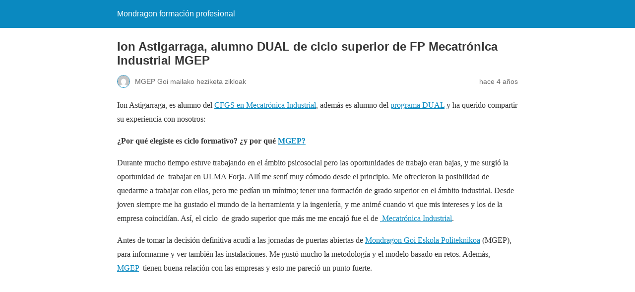

--- FILE ---
content_type: text/html; charset=utf-8
request_url: https://mukom.mondragon.edu/mondragonfp/es/2021/12/15/ion-astigarraga-alumno-del-programa-dual-de-mecatronica-industrial/?amp=1
body_size: 7848
content:
<!DOCTYPE html>
<html amp lang="es" data-amp-auto-lightbox-disable transformed="self;v=1" i-amphtml-layout="" i-amphtml-no-boilerplate="">
<head><meta charset="utf-8"><meta name="viewport" content="width=device-width,minimum-scale=1"><link rel="preconnect" href="https://cdn.ampproject.org"><style amp-runtime="" i-amphtml-version="012510081644000">html{overflow-x:hidden!important}html.i-amphtml-fie{height:100%!important;width:100%!important}html:not([amp4ads]),html:not([amp4ads]) body{height:auto!important}html:not([amp4ads]) body{margin:0!important}body{-webkit-text-size-adjust:100%;-moz-text-size-adjust:100%;-ms-text-size-adjust:100%;text-size-adjust:100%}html.i-amphtml-singledoc.i-amphtml-embedded{-ms-touch-action:pan-y pinch-zoom;touch-action:pan-y pinch-zoom}html.i-amphtml-fie>body,html.i-amphtml-singledoc>body{overflow:visible!important}html.i-amphtml-fie:not(.i-amphtml-inabox)>body,html.i-amphtml-singledoc:not(.i-amphtml-inabox)>body{position:relative!important}html.i-amphtml-ios-embed-legacy>body{overflow-x:hidden!important;overflow-y:auto!important;position:absolute!important}html.i-amphtml-ios-embed{overflow-y:auto!important;position:static}#i-amphtml-wrapper{overflow-x:hidden!important;overflow-y:auto!important;position:absolute!important;top:0!important;left:0!important;right:0!important;bottom:0!important;margin:0!important;display:block!important}html.i-amphtml-ios-embed.i-amphtml-ios-overscroll,html.i-amphtml-ios-embed.i-amphtml-ios-overscroll>#i-amphtml-wrapper{-webkit-overflow-scrolling:touch!important}#i-amphtml-wrapper>body{position:relative!important;border-top:1px solid transparent!important}#i-amphtml-wrapper+body{visibility:visible}#i-amphtml-wrapper+body .i-amphtml-lightbox-element,#i-amphtml-wrapper+body[i-amphtml-lightbox]{visibility:hidden}#i-amphtml-wrapper+body[i-amphtml-lightbox] .i-amphtml-lightbox-element{visibility:visible}#i-amphtml-wrapper.i-amphtml-scroll-disabled,.i-amphtml-scroll-disabled{overflow-x:hidden!important;overflow-y:hidden!important}amp-instagram{padding:54px 0px 0px!important;background-color:#fff}amp-iframe iframe{box-sizing:border-box!important}[amp-access][amp-access-hide]{display:none}[subscriptions-dialog],body:not(.i-amphtml-subs-ready) [subscriptions-action],body:not(.i-amphtml-subs-ready) [subscriptions-section]{display:none!important}amp-experiment,amp-live-list>[update]{display:none}amp-list[resizable-children]>.i-amphtml-loading-container.amp-hidden{display:none!important}amp-list [fetch-error],amp-list[load-more] [load-more-button],amp-list[load-more] [load-more-end],amp-list[load-more] [load-more-failed],amp-list[load-more] [load-more-loading]{display:none}amp-list[diffable] div[role=list]{display:block}amp-story-page,amp-story[standalone]{min-height:1px!important;display:block!important;height:100%!important;margin:0!important;padding:0!important;overflow:hidden!important;width:100%!important}amp-story[standalone]{background-color:#000!important;position:relative!important}amp-story-page{background-color:#757575}amp-story .amp-active>div,amp-story .i-amphtml-loader-background{display:none!important}amp-story-page:not(:first-of-type):not([distance]):not([active]){transform:translateY(1000vh)!important}amp-autocomplete{position:relative!important;display:inline-block!important}amp-autocomplete>input,amp-autocomplete>textarea{padding:0.5rem;border:1px solid rgba(0,0,0,.33)}.i-amphtml-autocomplete-results,amp-autocomplete>input,amp-autocomplete>textarea{font-size:1rem;line-height:1.5rem}[amp-fx^=fly-in]{visibility:hidden}amp-script[nodom],amp-script[sandboxed]{position:fixed!important;top:0!important;width:1px!important;height:1px!important;overflow:hidden!important;visibility:hidden}
/*# sourceURL=/css/ampdoc.css*/[hidden]{display:none!important}.i-amphtml-element{display:inline-block}.i-amphtml-blurry-placeholder{transition:opacity 0.3s cubic-bezier(0.0,0.0,0.2,1)!important;pointer-events:none}[layout=nodisplay]:not(.i-amphtml-element){display:none!important}.i-amphtml-layout-fixed,[layout=fixed][width][height]:not(.i-amphtml-layout-fixed){display:inline-block;position:relative}.i-amphtml-layout-responsive,[layout=responsive][width][height]:not(.i-amphtml-layout-responsive),[width][height][heights]:not([layout]):not(.i-amphtml-layout-responsive),[width][height][sizes]:not(img):not([layout]):not(.i-amphtml-layout-responsive){display:block;position:relative}.i-amphtml-layout-intrinsic,[layout=intrinsic][width][height]:not(.i-amphtml-layout-intrinsic){display:inline-block;position:relative;max-width:100%}.i-amphtml-layout-intrinsic .i-amphtml-sizer{max-width:100%}.i-amphtml-intrinsic-sizer{max-width:100%;display:block!important}.i-amphtml-layout-container,.i-amphtml-layout-fixed-height,[layout=container],[layout=fixed-height][height]:not(.i-amphtml-layout-fixed-height){display:block;position:relative}.i-amphtml-layout-fill,.i-amphtml-layout-fill.i-amphtml-notbuilt,[layout=fill]:not(.i-amphtml-layout-fill),body noscript>*{display:block;overflow:hidden!important;position:absolute;top:0;left:0;bottom:0;right:0}body noscript>*{position:absolute!important;width:100%;height:100%;z-index:2}body noscript{display:inline!important}.i-amphtml-layout-flex-item,[layout=flex-item]:not(.i-amphtml-layout-flex-item){display:block;position:relative;-ms-flex:1 1 auto;flex:1 1 auto}.i-amphtml-layout-fluid{position:relative}.i-amphtml-layout-size-defined{overflow:hidden!important}.i-amphtml-layout-awaiting-size{position:absolute!important;top:auto!important;bottom:auto!important}i-amphtml-sizer{display:block!important}@supports (aspect-ratio:1/1){i-amphtml-sizer.i-amphtml-disable-ar{display:none!important}}.i-amphtml-blurry-placeholder,.i-amphtml-fill-content{display:block;height:0;max-height:100%;max-width:100%;min-height:100%;min-width:100%;width:0;margin:auto}.i-amphtml-layout-size-defined .i-amphtml-fill-content{position:absolute;top:0;left:0;bottom:0;right:0}.i-amphtml-replaced-content,.i-amphtml-screen-reader{padding:0!important;border:none!important}.i-amphtml-screen-reader{position:fixed!important;top:0px!important;left:0px!important;width:4px!important;height:4px!important;opacity:0!important;overflow:hidden!important;margin:0!important;display:block!important;visibility:visible!important}.i-amphtml-screen-reader~.i-amphtml-screen-reader{left:8px!important}.i-amphtml-screen-reader~.i-amphtml-screen-reader~.i-amphtml-screen-reader{left:12px!important}.i-amphtml-screen-reader~.i-amphtml-screen-reader~.i-amphtml-screen-reader~.i-amphtml-screen-reader{left:16px!important}.i-amphtml-unresolved{position:relative;overflow:hidden!important}.i-amphtml-select-disabled{-webkit-user-select:none!important;-ms-user-select:none!important;user-select:none!important}.i-amphtml-notbuilt,[layout]:not(.i-amphtml-element),[width][height][heights]:not([layout]):not(.i-amphtml-element),[width][height][sizes]:not(img):not([layout]):not(.i-amphtml-element){position:relative;overflow:hidden!important;color:transparent!important}.i-amphtml-notbuilt:not(.i-amphtml-layout-container)>*,[layout]:not([layout=container]):not(.i-amphtml-element)>*,[width][height][heights]:not([layout]):not(.i-amphtml-element)>*,[width][height][sizes]:not([layout]):not(.i-amphtml-element)>*{display:none}amp-img:not(.i-amphtml-element)[i-amphtml-ssr]>img.i-amphtml-fill-content{display:block}.i-amphtml-notbuilt:not(.i-amphtml-layout-container),[layout]:not([layout=container]):not(.i-amphtml-element),[width][height][heights]:not([layout]):not(.i-amphtml-element),[width][height][sizes]:not(img):not([layout]):not(.i-amphtml-element){color:transparent!important;line-height:0!important}.i-amphtml-ghost{visibility:hidden!important}.i-amphtml-element>[placeholder],[layout]:not(.i-amphtml-element)>[placeholder],[width][height][heights]:not([layout]):not(.i-amphtml-element)>[placeholder],[width][height][sizes]:not([layout]):not(.i-amphtml-element)>[placeholder]{display:block;line-height:normal}.i-amphtml-element>[placeholder].amp-hidden,.i-amphtml-element>[placeholder].hidden{visibility:hidden}.i-amphtml-element:not(.amp-notsupported)>[fallback],.i-amphtml-layout-container>[placeholder].amp-hidden,.i-amphtml-layout-container>[placeholder].hidden{display:none}.i-amphtml-layout-size-defined>[fallback],.i-amphtml-layout-size-defined>[placeholder]{position:absolute!important;top:0!important;left:0!important;right:0!important;bottom:0!important;z-index:1}amp-img[i-amphtml-ssr]:not(.i-amphtml-element)>[placeholder]{z-index:auto}.i-amphtml-notbuilt>[placeholder]{display:block!important}.i-amphtml-hidden-by-media-query{display:none!important}.i-amphtml-element-error{background:red!important;color:#fff!important;position:relative!important}.i-amphtml-element-error:before{content:attr(error-message)}i-amp-scroll-container,i-amphtml-scroll-container{position:absolute;top:0;left:0;right:0;bottom:0;display:block}i-amp-scroll-container.amp-active,i-amphtml-scroll-container.amp-active{overflow:auto;-webkit-overflow-scrolling:touch}.i-amphtml-loading-container{display:block!important;pointer-events:none;z-index:1}.i-amphtml-notbuilt>.i-amphtml-loading-container{display:block!important}.i-amphtml-loading-container.amp-hidden{visibility:hidden}.i-amphtml-element>[overflow]{cursor:pointer;position:relative;z-index:2;visibility:hidden;display:initial;line-height:normal}.i-amphtml-layout-size-defined>[overflow]{position:absolute}.i-amphtml-element>[overflow].amp-visible{visibility:visible}template{display:none!important}.amp-border-box,.amp-border-box *,.amp-border-box :after,.amp-border-box :before{box-sizing:border-box}amp-pixel{display:none!important}amp-analytics,amp-auto-ads,amp-story-auto-ads{position:fixed!important;top:0!important;width:1px!important;height:1px!important;overflow:hidden!important;visibility:hidden}amp-story{visibility:hidden!important}html.i-amphtml-fie>amp-analytics{position:initial!important}[visible-when-invalid]:not(.visible),form [submit-error],form [submit-success],form [submitting]{display:none}amp-accordion{display:block!important}@media (min-width:1px){:where(amp-accordion>section)>:first-child{margin:0;background-color:#efefef;padding-right:20px;border:1px solid #dfdfdf}:where(amp-accordion>section)>:last-child{margin:0}}amp-accordion>section{float:none!important}amp-accordion>section>*{float:none!important;display:block!important;overflow:hidden!important;position:relative!important}amp-accordion,amp-accordion>section{margin:0}amp-accordion:not(.i-amphtml-built)>section>:last-child{display:none!important}amp-accordion:not(.i-amphtml-built)>section[expanded]>:last-child{display:block!important}
/*# sourceURL=/css/ampshared.css*/</style><meta name="amp-to-amp-navigation" content="AMP-Redirect-To; AMP.navigateTo"><meta name="robots" content="max-image-preview:large"><meta name="generator" content="AMP Plugin v2.3.0; mode=reader; theme=legacy"><meta name="generator" content="WordPress 6.0.1"><script async="" src="https://cdn.ampproject.org/v0.mjs" type="module" crossorigin="anonymous"></script><script async nomodule src="https://cdn.ampproject.org/v0.js" crossorigin="anonymous"></script><style amp-custom="">#amp-mobile-version-switcher{left:0;position:absolute;width:100%;z-index:100}#amp-mobile-version-switcher>a{background-color:#444;border:0;color:#eaeaea;display:block;font-family:-apple-system,BlinkMacSystemFont,Segoe UI,Roboto,Oxygen-Sans,Ubuntu,Cantarell,Helvetica Neue,sans-serif;font-size:16px;font-weight:600;padding:15px 0;text-align:center;text-decoration:none}#amp-mobile-version-switcher>a:active,#amp-mobile-version-switcher>a:focus,#amp-mobile-version-switcher>a:hover{text-decoration:underline}:where(.wp-block-columns.has-background){padding:1.25em 2.375em}:where(p.has-text-color:not(.has-link-color)) a{color:inherit}:root{--wp--preset--font-size--normal:16px;--wp--preset--font-size--huge:42px}html :where(.has-border-color),html :where([data-amp-original-style*=border-width]){border-style:solid}html :where(amp-img[class*=wp-image-]),html :where(amp-anim[class*=wp-image-]){height:auto;max-width:100%}:where(.wp-block-group.has-background){padding:1.25em 2.375em}amp-img.amp-wp-enforced-sizes{-o-object-fit:contain;object-fit:contain}amp-img img,amp-img noscript{image-rendering:inherit;-o-object-fit:inherit;object-fit:inherit;-o-object-position:inherit;object-position:inherit}.alignnone{margin-top:1em;margin-right:auto;margin-bottom:1em;margin-left:auto}.amp-wp-enforced-sizes{max-width:100%;margin:0 auto}html{background:#0a89c0}body{background:#fff;color:#353535;font-family:Georgia,"Times New Roman",Times,Serif;font-weight:300;line-height:1.75em}p{margin:0 0 1em;padding:0}a,a:visited{color:#0a89c0}a:hover,a:active,a:focus{color:#353535}.amp-wp-meta,.amp-wp-header div,.amp-wp-title,.amp-wp-tax-category,.amp-wp-comments-link,.amp-wp-footer p,.back-to-top{font-family:-apple-system,BlinkMacSystemFont,"Segoe UI","Roboto","Oxygen-Sans","Ubuntu","Cantarell","Helvetica Neue",sans-serif}.amp-wp-header{background-color:#0a89c0}.amp-wp-header div{color:#fff;font-size:1em;font-weight:400;margin:0 auto;max-width:calc(840px - 32px);padding:.875em 16px;position:relative}.amp-wp-header a{color:#fff;text-decoration:none}.amp-wp-article{color:#353535;font-weight:400;margin:1.5em auto;max-width:840px;overflow-wrap:break-word;word-wrap:break-word}.amp-wp-article-header{align-items:center;align-content:stretch;display:flex;flex-wrap:wrap;justify-content:space-between;margin:1.5em 16px 0}.amp-wp-title{color:#353535;display:block;flex:1 0 100%;font-weight:900;margin:0 0 .625em;width:100%}.amp-wp-meta{color:#696969;display:inline-block;flex:2 1 50%;font-size:.875em;line-height:1.5em;margin:0 0 1.5em;padding:0}.amp-wp-article-header .amp-wp-meta:last-of-type{text-align:right}.amp-wp-article-header .amp-wp-meta:first-of-type{text-align:left}.amp-wp-byline amp-img,.amp-wp-byline .amp-wp-author{display:inline-block;vertical-align:middle}.amp-wp-byline amp-img{border:1px solid #0a89c0;border-radius:50%;position:relative;margin-right:6px}.amp-wp-posted-on{text-align:right}.amp-wp-article-content{margin:0 16px}.amp-wp-article-content amp-img{margin:0 auto}.amp-wp-article-footer .amp-wp-meta{display:block}.amp-wp-tax-category{color:#696969;font-size:.875em;line-height:1.5em;margin:1.5em 16px}.amp-wp-comments-link{color:#696969;font-size:.875em;line-height:1.5em;text-align:center;margin:2.25em 0 1.5em}.amp-wp-comments-link a{border-style:solid;border-color:#c2c2c2;border-width:1px 1px 2px;border-radius:4px;background-color:transparent;color:#0a89c0;cursor:pointer;display:block;font-size:14px;font-weight:600;line-height:18px;margin:0 auto;max-width:200px;padding:11px 16px;text-decoration:none;width:50%;-webkit-transition:background-color .2s ease;transition:background-color .2s ease}.amp-wp-footer{border-top:1px solid #c2c2c2;margin:calc(1.5em - 1px) 0 0}.amp-wp-footer div{margin:0 auto;max-width:calc(840px - 32px);padding:1.25em 16px 1.25em;position:relative}.amp-wp-footer h2{font-size:1em;line-height:1.375em;margin:0 0 .5em}.amp-wp-footer p{color:#696969;font-size:.8em;line-height:1.5em;margin:0 85px 0 0}.amp-wp-footer a{text-decoration:none}.back-to-top{bottom:1.275em;font-size:.8em;font-weight:600;line-height:2em;position:absolute;right:16px}

/*# sourceURL=amp-custom.css */</style><link rel="canonical" href="https://mukom.mondragon.edu/mondragonfp/es/2021/12/15/ion-astigarraga-alumno-del-programa-dual-de-mecatronica-industrial/"><title>Ion Astigarraga, alumno DUAL de ciclo superior de FP Mecatrónica Industrial MGEP – Mondragon formación profesional</title><script type="application/ld+json">{"@context":"http://schema.org","publisher":{"@type":"Organization","name":"Mondragon formaci\u00f3n profesional","logo":{"@type":"ImageObject","url":"https://mukom.mondragon.edu/mondragonfp/wp-content/plugins/amp/assets/images/amp-page-fallback-wordpress-publisher-logo.png"}},"@type":"BlogPosting","mainEntityOfPage":"https://mukom.mondragon.edu/mondragonfp/es/2021/12/15/ion-astigarraga-alumno-del-programa-dual-de-mecatronica-industrial/","headline":"Ion Astigarraga, alumno DUAL de ciclo superior de FP Mecatr\u00f3nica Industrial MGEP","datePublished":"2021-12-15T08:48:25+01:00","dateModified":"2023-02-27T09:38:45+01:00","author":{"@type":"Person","name":"MGEP Goi mailako heziketa zikloak"}}</script></head>

<body class="">

<header id="top" class="amp-wp-header">
	<div>
		<a href="https://mukom.mondragon.edu/mondragonfp/?amp=1">
									<span class="amp-site-title">
				Mondragon formación profesional			</span>
		</a>
	</div>
</header>

<article class="amp-wp-article">
	<header class="amp-wp-article-header">
		<h1 class="amp-wp-title">Ion Astigarraga, alumno DUAL de ciclo superior de FP Mecatrónica Industrial MGEP</h1>
			<div class="amp-wp-meta amp-wp-byline">
					<amp-img src="https://secure.gravatar.com/avatar/5ebfc4690b21dacebd95d1fa9a3b967a?s=24&amp;d=mm&amp;r=g" alt="MGEP Goi mailako heziketa zikloak" width="24" height="24" layout="fixed" class="i-amphtml-layout-fixed i-amphtml-layout-size-defined" style="width:24px;height:24px" i-amphtml-layout="fixed"></amp-img>
				<span class="amp-wp-author author vcard">MGEP Goi mailako heziketa zikloak</span>
	</div>
<div class="amp-wp-meta amp-wp-posted-on">
	<time datetime="2021-12-15T07:48:25+00:00">
		hace 4 años	</time>
</div>
	</header>

	
	<div class="amp-wp-article-content">
		<p>Ion Astigarraga, es alumno del <a href="https://www.mondragon.edu/eu/heziketa-zikloa-mekatronika-industriala">CFGS en Mecatrónica Industrial</a>, además es alumno del <a href="https://www.mondragon.edu/eu/heziketa-zikloa-mekatronika-industriala/formakuntza-duala-erregimen-partekatuan">programa DUAL</a> y ha querido compartir su experiencia con nosotros:</p>
<p><strong>¿Por qué elegiste es ciclo formativo? ¿y por qué <a href="https://www.mondragon.edu/eu/goi-eskola-politeknikoa">MGEP?</a></strong></p>
<p>Durante mucho tiempo estuve trabajando en el ámbito psicosocial pero las oportunidades de trabajo eran bajas, y me surgió la oportunidad de  trabajar en ULMA Forja. Allí me sentí muy cómodo desde el principio. Me ofrecieron la posibilidad de quedarme a trabajar con ellos, pero me pedían un mínimo; tener una formación de grado superior en el ámbito industrial. Desde joven siempre me ha gustado el mundo de la herramienta y la ingeniería, y me animé cuando vi que mis intereses y los de la empresa coincidían. Así, el ciclo  de grado superior que más me me encajó fue el de <a href="https://www.mondragon.edu/eu/heziketa-zikloa-mekatronika-industriala"> Mecatrónica Industrial</a>.</p>
<p>Antes de tomar la decisión definitiva acudí a las jornadas de puertas abiertas de <a href="https://www.mondragon.edu/eu/goi-eskola-politeknikoa">Mondragon Goi Eskola Politeknikoa</a> (MGEP), para informarme y ver también las instalaciones. Me gustó mucho la metodología y el modelo basado en retos. Además, <a href="https://www.mondragon.edu/eu/goi-eskola-politeknikoa">MGEP</a>  tienen buena relación con las empresas y esto me pareció un punto fuerte.</p>
<div><amp-img class="alignnone size-medium amp-wp-enforced-sizes i-amphtml-layout-intrinsic i-amphtml-layout-size-defined" src="https://live.staticflickr.com/65535/51236138414_1d73cf60fd_o.png" width="396" height="513" layout="intrinsic" i-amphtml-layout="intrinsic"><i-amphtml-sizer slot="i-amphtml-svc" class="i-amphtml-sizer"><img alt="" aria-hidden="true" class="i-amphtml-intrinsic-sizer" role="presentation" src="[data-uri]"></i-amphtml-sizer><noscript><img loading="lazy" src="https://live.staticflickr.com/65535/51236138414_1d73cf60fd_o.png" width="396" height="513"></noscript></amp-img></div>
<div></div>
<div><strong>En este ciclo formativo trabajáis con la <a href="https://www.mondragon.edu/es/formacion-profesional-mecatronica-industrial/aprender-haciendo">metodología activa ETHAZI</a>, es decir, trabajando las funciones profesionales a través de retos realizados en equipo. ¿Cómo ha sido para ti esta experiencia?</strong></div>
<div></div>
<div>Al decir verdad, hemos trabajado mucho en equipo; el primer año, hicimos trabajos como electricidad, neumáticos y configuraciones -prácticas mediante PLC-. El reto que hicimos al final de año no lo pudimos llevar a la práctica a consecuencia del COVID19, pero pudimos trabajarlo de forma simulada.</div>
<div>El segundo año, la práctica aumentó y pudimos hacer un proyecto final muy bonito, la automatización de una fresadora mediante un robot y una cinta transportadora.</div>
<div></div>
<div><strong>¿Cómo valorarías esta experiencia?</strong></div>
<div>La metodología ETHAZI me ha dado la oportunidad de trabajar funciones profesionales. Esta forma de aprender nos ayuda a desarrollar varias competencias mas allá de las técnicas: escuchar las opiniones de las personas, analizar y unificar, conocer formas de trabajar, dividir en pequeñas tareas los grandes retos, aprender de los errores cometidos, trabajar la autonomía en el proceso de aprendizaje, tomar decisiones que nos lleven a unos buenos resultados.</div>
<div></div>
<div><strong>Has optado por  la formación DUAL; ¿nos cuentas tu experiencia?</strong></div>
<div>
<p>Mi DUAL ha sido en la empresa Ulma Packaging. Esta empresa diseña y fabrica máquinas de envasado para la industria alimentaria, productos perecederos medicalizados y productos no alimentarios. Aunque la empresa tiene presencia internacional, la sede central está en Oñati, en el barrio Garibai. Mi puesto está en el departamento de termoformado, y estoy ensamblando subelementos de máquinas que utilizarán la tecnología packaging.</p>
<p>Los primeros días a parte de conocer a mis compañeros, conocí los espacios de trabajo y empecé a interpretar los planos para el montaje de máquinas. Estuve un periodo largo montando piezas estándares. Pasado un tiempo empecé a montar máquinas más complejas. En este proceso es importante entender cuál es la función de cada elemento y qué función realiza específicamente esa máquina. El primer año combiné  trabajo y estudio, a la mañana iba a clase y a la tarde al centro de trabajo. Evidentemente, esto me generaba sobrecarga de trabajo. Está claro que la <a href="https://www.mondragon.edu/eu/heziketa-zikloa-mekatronika-industriala/formakuntza-duala-erregimen-partekatuan">DUAL</a> es exigente. Las tareas  de los diferentes módulos, la ejecución de los retos, mientras preparas un examen o punto de control, sabiendo  además que en el trabajo también tienes que generar buenos resultados. Como es normal,  esto me generaba cierto estrés por los picos de trabajo de algunos días de la semana.</p>
<p>Al mismo tiempo esto me obligaba a gestionar mejor mi tiempo. Es importante hacer los trabajos a tiempo y organizar bien los días y las horas del día. Creo que la <a href="https://www.mondragon.edu/eu/heziketa-zikloa-mekatronika-industriala/formakuntza-duala-erregimen-partekatuan">DUAL</a> es una experiencia enriquecedora, una oportunidad inmejorable y se la recomiendo a los y las alumnas que están en primer curso. Las prácticas en el mismo lugar donde se ha hecho la formación <a href="https://www.mondragon.edu/eu/heziketa-zikloa-mekatronika-industriala/formakuntza-duala-erregimen-partekatuan">DUAL</a>, pueden aumentar las posibilidades de quedarte a trabajar en la misma empresa.</p>
<p><strong>¿Qué has aprendido en ULMA Packaging?</strong></p>
<p>He aprendido mucho, tanto en lo personal como en lo profesional. He aprendido a organizarme. He tenido que organizar mi tiempo de forma estratégica para adaptarme a las necesidades de la empresa. También que el trabajo no es sólo tener «conocimiento técnico», tienes que saber adaptarte al estilo de trabajo: conocer a las personas, adaptarte a las actitudes.</p>
<p><strong>¿Ha cubierto el ciclo superior de Mecatrónica Industrial tus expectativas?</strong></p>
</div>
<div>Sí, sin duda,  mi expectativa era desarrollar un perfil en el ámbito mecatrónico y conseguir experiencia en esa área. He hecho relaciones profesionales, he actualizado mis conocimientos y he tenido la oportunidad de formar parte de una empresa cooperativa cercana. Esta experiencia ha ayudado a que mi perfil sea más atractiva para el mundo laboral.</div>
<div></div>
<div><amp-img class="alignnone size-medium amp-wp-enforced-sizes i-amphtml-layout-intrinsic i-amphtml-layout-size-defined" src="https://live.staticflickr.com/65535/51235397631_49cca7dce3_o.jpg" width="1666" height="1961" layout="intrinsic" i-amphtml-layout="intrinsic"><i-amphtml-sizer slot="i-amphtml-svc" class="i-amphtml-sizer"><img alt="" aria-hidden="true" class="i-amphtml-intrinsic-sizer" role="presentation" src="[data-uri]"></i-amphtml-sizer><noscript><img loading="lazy" src="https://live.staticflickr.com/65535/51235397631_49cca7dce3_o.jpg" width="1666" height="1961"></noscript></amp-img></div>
	</div>

	<footer class="amp-wp-article-footer">
			<div class="amp-wp-meta amp-wp-tax-category">
		Categorías: <a href="https://mukom.mondragon.edu/mondragonfp/es/category/fct-dual/?amp=1" rel="category tag">FCT-DUAL</a>, <a href="https://mukom.mondragon.edu/mondragonfp/es/category/mecatronica-industrial/?amp=1" rel="category tag">Mecatrónica Industrial</a>, <a href="https://mukom.mondragon.edu/mondragonfp/es/category/mondragon-goi-eskola-politeknikoa-es/?amp=1" rel="category tag">Mondragon Goi Eskola Politeknikoa</a>	</div>

		<div class="amp-wp-meta amp-wp-comments-link">
		<a href="https://mukom.mondragon.edu/mondragonfp/es/2021/12/15/ion-astigarraga-alumno-del-programa-dual-de-mecatronica-industrial/?noamp=mobile#respond">
			Deja un comentario		</a>
	</div>
	</footer>
</article>

<footer class="amp-wp-footer">
	<div>
		<h2>Mondragon formación profesional</h2>
		<a href="#top" class="back-to-top">Volver arriba</a>
	</div>
</footer>


		<div id="amp-mobile-version-switcher">
			<a rel="nofollow" href="https://mukom.mondragon.edu/mondragonfp/es/2021/12/15/ion-astigarraga-alumno-del-programa-dual-de-mecatronica-industrial/?noamp=mobile">
				Salir de la versión móvil			</a>
		</div>

				

</body></html>
